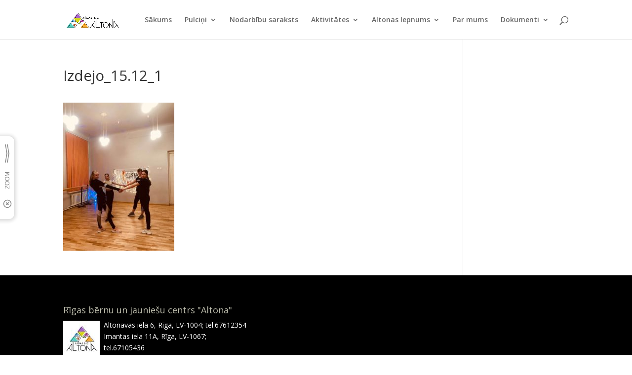

--- FILE ---
content_type: text/html; charset=UTF-8
request_url: https://altona.riga.lv/?attachment_id=9797
body_size: 15999
content:
<!DOCTYPE html>
<html dir="ltr" lang="en-US" prefix="og: https://ogp.me/ns#">
<head>
	<meta charset="UTF-8" />
<meta http-equiv="X-UA-Compatible" content="IE=edge">
	<link rel="pingback" href="https://altona.riga.lv/xmlrpc.php" />

	<script type="text/javascript">
		document.documentElement.className = 'js';
	</script>

	<script>var et_site_url='https://altona.riga.lv';var et_post_id='9797';function et_core_page_resource_fallback(a,b){"undefined"===typeof b&&(b=a.sheet.cssRules&&0===a.sheet.cssRules.length);b&&(a.onerror=null,a.onload=null,a.href?a.href=et_site_url+"/?et_core_page_resource="+a.id+et_post_id:a.src&&(a.src=et_site_url+"/?et_core_page_resource="+a.id+et_post_id))}
</script><title>Izdejo_15.12_1 | Rīgas BJC &quot;Altona&quot;</title>

		<!-- All in One SEO 4.6.2 - aioseo.com -->
		<meta name="robots" content="max-image-preview:large" />
		<meta name="google-site-verification" content="google-site-verification=FX1Thuf9OFyk2BMPNHezQkF3zy0Dx1DG_edUwfHpojo" />
		<link rel="canonical" href="https://altona.riga.lv/?attachment_id=9797" />
		<meta name="generator" content="All in One SEO (AIOSEO) 4.6.2" />
		<meta property="og:locale" content="en_US" />
		<meta property="og:site_name" content="Rīgas BJC &quot;Altona&quot; |" />
		<meta property="og:type" content="article" />
		<meta property="og:title" content="Izdejo_15.12_1 | Rīgas BJC &quot;Altona&quot;" />
		<meta property="og:url" content="https://altona.riga.lv/?attachment_id=9797" />
		<meta property="article:published_time" content="2021-12-28T10:39:39+00:00" />
		<meta property="article:modified_time" content="2021-12-28T10:39:39+00:00" />
		<meta name="twitter:card" content="summary" />
		<meta name="twitter:title" content="Izdejo_15.12_1 | Rīgas BJC &quot;Altona&quot;" />
		<script type="application/ld+json" class="aioseo-schema">
			{"@context":"https:\/\/schema.org","@graph":[{"@type":"BreadcrumbList","@id":"https:\/\/altona.riga.lv\/?attachment_id=9797#breadcrumblist","itemListElement":[{"@type":"ListItem","@id":"https:\/\/altona.riga.lv\/#listItem","position":1,"name":"Home"}]},{"@type":"ItemPage","@id":"https:\/\/altona.riga.lv\/?attachment_id=9797#itempage","url":"https:\/\/altona.riga.lv\/?attachment_id=9797","name":"Izdejo_15.12_1 | R\u012bgas BJC \"Altona\"","inLanguage":"en-US","isPartOf":{"@id":"https:\/\/altona.riga.lv\/#website"},"breadcrumb":{"@id":"https:\/\/altona.riga.lv\/?attachment_id=9797#breadcrumblist"},"author":{"@id":"https:\/\/altona.riga.lv\/author\/rkm22i\/#author"},"creator":{"@id":"https:\/\/altona.riga.lv\/author\/rkm22i\/#author"},"datePublished":"2021-12-28T12:39:39+02:00","dateModified":"2021-12-28T12:39:39+02:00"},{"@type":"Organization","@id":"https:\/\/altona.riga.lv\/#organization","name":"R\u012bgas BJC \"Altona\"","url":"https:\/\/altona.riga.lv\/"},{"@type":"Person","@id":"https:\/\/altona.riga.lv\/author\/rkm22i\/#author","url":"https:\/\/altona.riga.lv\/author\/rkm22i\/","name":"Lelde Kr\u0113sli\u0146a","image":{"@type":"ImageObject","@id":"https:\/\/altona.riga.lv\/?attachment_id=9797#authorImage","url":"https:\/\/secure.gravatar.com\/avatar\/2d20fcad783047ae0653139c34761e4a?s=96&r=g","width":96,"height":96,"caption":"Lelde Kr\u0113sli\u0146a"}},{"@type":"WebSite","@id":"https:\/\/altona.riga.lv\/#website","url":"https:\/\/altona.riga.lv\/","name":"P\u0101rdaugavas b\u0113rnu un jaunie\u0161u centrs \"Altona\"","inLanguage":"en-US","publisher":{"@id":"https:\/\/altona.riga.lv\/#organization"}}]}
		</script>
		<!-- All in One SEO -->

<link rel='dns-prefetch' href='//fonts.googleapis.com' />
<link rel='dns-prefetch' href='//s.w.org' />
<link rel="alternate" type="application/rss+xml" title="Rīgas BJC &quot;Altona&quot; &raquo; Feed" href="https://altona.riga.lv/feed/" />
<link rel="alternate" type="application/rss+xml" title="Rīgas BJC &quot;Altona&quot; &raquo; Comments Feed" href="https://altona.riga.lv/comments/feed/" />
<link rel="alternate" type="application/rss+xml" title="Rīgas BJC &quot;Altona&quot; &raquo; Izdejo_15.12_1 Comments Feed" href="https://altona.riga.lv/?attachment_id=9797/feed/" />
		<!-- This site uses the Google Analytics by MonsterInsights plugin v8.26.0 - Using Analytics tracking - https://www.monsterinsights.com/ -->
							<script src="//www.googletagmanager.com/gtag/js?id=G-5FHC09YD2H"  data-cfasync="false" data-wpfc-render="false" type="text/javascript" async></script>
			<script data-cfasync="false" data-wpfc-render="false" type="text/javascript">
				var mi_version = '8.26.0';
				var mi_track_user = true;
				var mi_no_track_reason = '';
								var MonsterInsightsDefaultLocations = {"page_location":"https:\/\/altona.riga.lv\/?attachment_id=9797"};
				if ( typeof MonsterInsightsPrivacyGuardFilter === 'function' ) {
					var MonsterInsightsLocations = (typeof MonsterInsightsExcludeQuery === 'object') ? MonsterInsightsPrivacyGuardFilter( MonsterInsightsExcludeQuery ) : MonsterInsightsPrivacyGuardFilter( MonsterInsightsDefaultLocations );
				} else {
					var MonsterInsightsLocations = (typeof MonsterInsightsExcludeQuery === 'object') ? MonsterInsightsExcludeQuery : MonsterInsightsDefaultLocations;
				}

								var disableStrs = [
										'ga-disable-G-5FHC09YD2H',
									];

				/* Function to detect opted out users */
				function __gtagTrackerIsOptedOut() {
					for (var index = 0; index < disableStrs.length; index++) {
						if (document.cookie.indexOf(disableStrs[index] + '=true') > -1) {
							return true;
						}
					}

					return false;
				}

				/* Disable tracking if the opt-out cookie exists. */
				if (__gtagTrackerIsOptedOut()) {
					for (var index = 0; index < disableStrs.length; index++) {
						window[disableStrs[index]] = true;
					}
				}

				/* Opt-out function */
				function __gtagTrackerOptout() {
					for (var index = 0; index < disableStrs.length; index++) {
						document.cookie = disableStrs[index] + '=true; expires=Thu, 31 Dec 2099 23:59:59 UTC; path=/';
						window[disableStrs[index]] = true;
					}
				}

				if ('undefined' === typeof gaOptout) {
					function gaOptout() {
						__gtagTrackerOptout();
					}
				}
								window.dataLayer = window.dataLayer || [];

				window.MonsterInsightsDualTracker = {
					helpers: {},
					trackers: {},
				};
				if (mi_track_user) {
					function __gtagDataLayer() {
						dataLayer.push(arguments);
					}

					function __gtagTracker(type, name, parameters) {
						if (!parameters) {
							parameters = {};
						}

						if (parameters.send_to) {
							__gtagDataLayer.apply(null, arguments);
							return;
						}

						if (type === 'event') {
														parameters.send_to = monsterinsights_frontend.v4_id;
							var hookName = name;
							if (typeof parameters['event_category'] !== 'undefined') {
								hookName = parameters['event_category'] + ':' + name;
							}

							if (typeof MonsterInsightsDualTracker.trackers[hookName] !== 'undefined') {
								MonsterInsightsDualTracker.trackers[hookName](parameters);
							} else {
								__gtagDataLayer('event', name, parameters);
							}
							
						} else {
							__gtagDataLayer.apply(null, arguments);
						}
					}

					__gtagTracker('js', new Date());
					__gtagTracker('set', {
						'developer_id.dZGIzZG': true,
											});
					if ( MonsterInsightsLocations.page_location ) {
						__gtagTracker('set', MonsterInsightsLocations);
					}
										__gtagTracker('config', 'G-5FHC09YD2H', {"forceSSL":"true","link_attribution":"true"} );
															window.gtag = __gtagTracker;										(function () {
						/* https://developers.google.com/analytics/devguides/collection/analyticsjs/ */
						/* ga and __gaTracker compatibility shim. */
						var noopfn = function () {
							return null;
						};
						var newtracker = function () {
							return new Tracker();
						};
						var Tracker = function () {
							return null;
						};
						var p = Tracker.prototype;
						p.get = noopfn;
						p.set = noopfn;
						p.send = function () {
							var args = Array.prototype.slice.call(arguments);
							args.unshift('send');
							__gaTracker.apply(null, args);
						};
						var __gaTracker = function () {
							var len = arguments.length;
							if (len === 0) {
								return;
							}
							var f = arguments[len - 1];
							if (typeof f !== 'object' || f === null || typeof f.hitCallback !== 'function') {
								if ('send' === arguments[0]) {
									var hitConverted, hitObject = false, action;
									if ('event' === arguments[1]) {
										if ('undefined' !== typeof arguments[3]) {
											hitObject = {
												'eventAction': arguments[3],
												'eventCategory': arguments[2],
												'eventLabel': arguments[4],
												'value': arguments[5] ? arguments[5] : 1,
											}
										}
									}
									if ('pageview' === arguments[1]) {
										if ('undefined' !== typeof arguments[2]) {
											hitObject = {
												'eventAction': 'page_view',
												'page_path': arguments[2],
											}
										}
									}
									if (typeof arguments[2] === 'object') {
										hitObject = arguments[2];
									}
									if (typeof arguments[5] === 'object') {
										Object.assign(hitObject, arguments[5]);
									}
									if ('undefined' !== typeof arguments[1].hitType) {
										hitObject = arguments[1];
										if ('pageview' === hitObject.hitType) {
											hitObject.eventAction = 'page_view';
										}
									}
									if (hitObject) {
										action = 'timing' === arguments[1].hitType ? 'timing_complete' : hitObject.eventAction;
										hitConverted = mapArgs(hitObject);
										__gtagTracker('event', action, hitConverted);
									}
								}
								return;
							}

							function mapArgs(args) {
								var arg, hit = {};
								var gaMap = {
									'eventCategory': 'event_category',
									'eventAction': 'event_action',
									'eventLabel': 'event_label',
									'eventValue': 'event_value',
									'nonInteraction': 'non_interaction',
									'timingCategory': 'event_category',
									'timingVar': 'name',
									'timingValue': 'value',
									'timingLabel': 'event_label',
									'page': 'page_path',
									'location': 'page_location',
									'title': 'page_title',
									'referrer' : 'page_referrer',
								};
								for (arg in args) {
																		if (!(!args.hasOwnProperty(arg) || !gaMap.hasOwnProperty(arg))) {
										hit[gaMap[arg]] = args[arg];
									} else {
										hit[arg] = args[arg];
									}
								}
								return hit;
							}

							try {
								f.hitCallback();
							} catch (ex) {
							}
						};
						__gaTracker.create = newtracker;
						__gaTracker.getByName = newtracker;
						__gaTracker.getAll = function () {
							return [];
						};
						__gaTracker.remove = noopfn;
						__gaTracker.loaded = true;
						window['__gaTracker'] = __gaTracker;
					})();
									} else {
										console.log("");
					(function () {
						function __gtagTracker() {
							return null;
						}

						window['__gtagTracker'] = __gtagTracker;
						window['gtag'] = __gtagTracker;
					})();
									}
			</script>
				<!-- / Google Analytics by MonsterInsights -->
		<script type="text/javascript">
window._wpemojiSettings = {"baseUrl":"https:\/\/s.w.org\/images\/core\/emoji\/13.1.0\/72x72\/","ext":".png","svgUrl":"https:\/\/s.w.org\/images\/core\/emoji\/13.1.0\/svg\/","svgExt":".svg","source":{"concatemoji":"https:\/\/altona.riga.lv\/wp-includes\/js\/wp-emoji-release.min.js?ver=5.9.3"}};
/*! This file is auto-generated */
!function(e,a,t){var n,r,o,i=a.createElement("canvas"),p=i.getContext&&i.getContext("2d");function s(e,t){var a=String.fromCharCode;p.clearRect(0,0,i.width,i.height),p.fillText(a.apply(this,e),0,0);e=i.toDataURL();return p.clearRect(0,0,i.width,i.height),p.fillText(a.apply(this,t),0,0),e===i.toDataURL()}function c(e){var t=a.createElement("script");t.src=e,t.defer=t.type="text/javascript",a.getElementsByTagName("head")[0].appendChild(t)}for(o=Array("flag","emoji"),t.supports={everything:!0,everythingExceptFlag:!0},r=0;r<o.length;r++)t.supports[o[r]]=function(e){if(!p||!p.fillText)return!1;switch(p.textBaseline="top",p.font="600 32px Arial",e){case"flag":return s([127987,65039,8205,9895,65039],[127987,65039,8203,9895,65039])?!1:!s([55356,56826,55356,56819],[55356,56826,8203,55356,56819])&&!s([55356,57332,56128,56423,56128,56418,56128,56421,56128,56430,56128,56423,56128,56447],[55356,57332,8203,56128,56423,8203,56128,56418,8203,56128,56421,8203,56128,56430,8203,56128,56423,8203,56128,56447]);case"emoji":return!s([10084,65039,8205,55357,56613],[10084,65039,8203,55357,56613])}return!1}(o[r]),t.supports.everything=t.supports.everything&&t.supports[o[r]],"flag"!==o[r]&&(t.supports.everythingExceptFlag=t.supports.everythingExceptFlag&&t.supports[o[r]]);t.supports.everythingExceptFlag=t.supports.everythingExceptFlag&&!t.supports.flag,t.DOMReady=!1,t.readyCallback=function(){t.DOMReady=!0},t.supports.everything||(n=function(){t.readyCallback()},a.addEventListener?(a.addEventListener("DOMContentLoaded",n,!1),e.addEventListener("load",n,!1)):(e.attachEvent("onload",n),a.attachEvent("onreadystatechange",function(){"complete"===a.readyState&&t.readyCallback()})),(n=t.source||{}).concatemoji?c(n.concatemoji):n.wpemoji&&n.twemoji&&(c(n.twemoji),c(n.wpemoji)))}(window,document,window._wpemojiSettings);
</script>
<meta content="Divi v.4.7.4" name="generator"/><style type="text/css">
img.wp-smiley,
img.emoji {
	display: inline !important;
	border: none !important;
	box-shadow: none !important;
	height: 1em !important;
	width: 1em !important;
	margin: 0 0.07em !important;
	vertical-align: -0.1em !important;
	background: none !important;
	padding: 0 !important;
}
</style>
	<link rel='stylesheet' id='mec-select2-style-css'  href='https://altona.riga.lv/wp-content/plugins/modern-events-calendar-lite/assets/packages/select2/select2.min.css?ver=6.5.1.1769056198' type='text/css' media='all' />
<link rel='stylesheet' id='mec-font-icons-css'  href='https://altona.riga.lv/wp-content/plugins/modern-events-calendar-lite/assets/css/iconfonts.css?ver=5.9.3' type='text/css' media='all' />
<link rel='stylesheet' id='mec-frontend-style-css'  href='https://altona.riga.lv/wp-content/plugins/modern-events-calendar-lite/assets/css/frontend.min.css?ver=6.5.1.1769056198' type='text/css' media='all' />
<link rel='stylesheet' id='mec-tooltip-style-css'  href='https://altona.riga.lv/wp-content/plugins/modern-events-calendar-lite/assets/packages/tooltip/tooltip.css?ver=5.9.3' type='text/css' media='all' />
<link rel='stylesheet' id='mec-tooltip-shadow-style-css'  href='https://altona.riga.lv/wp-content/plugins/modern-events-calendar-lite/assets/packages/tooltip/tooltipster-sideTip-shadow.min.css?ver=5.9.3' type='text/css' media='all' />
<link rel='stylesheet' id='featherlight-css'  href='https://altona.riga.lv/wp-content/plugins/modern-events-calendar-lite/assets/packages/featherlight/featherlight.css?ver=5.9.3' type='text/css' media='all' />
<link rel='stylesheet' id='mec-google-fonts-css'  href='//fonts.googleapis.com/css?family=Montserrat%3A400%2C700%7CRoboto%3A100%2C300%2C400%2C700&#038;ver=5.9.3' type='text/css' media='all' />
<link rel='stylesheet' id='mec-lity-style-css'  href='https://altona.riga.lv/wp-content/plugins/modern-events-calendar-lite/assets/packages/lity/lity.min.css?ver=5.9.3' type='text/css' media='all' />
<link rel='stylesheet' id='mec-general-calendar-style-css'  href='https://altona.riga.lv/wp-content/plugins/modern-events-calendar-lite/assets/css/mec-general-calendar.css?ver=5.9.3' type='text/css' media='all' />
<link rel='stylesheet' id='wp-block-library-css'  href='https://altona.riga.lv/wp-includes/css/dist/block-library/style.min.css?ver=5.9.3' type='text/css' media='all' />
<link rel='stylesheet' id='create-block-document-block-css'  href='https://altona.riga.lv/wp-content/plugins/document/build/style-index.css?ver=1715165506' type='text/css' media='all' />
<style id='global-styles-inline-css' type='text/css'>
body{--wp--preset--color--black: #000000;--wp--preset--color--cyan-bluish-gray: #abb8c3;--wp--preset--color--white: #ffffff;--wp--preset--color--pale-pink: #f78da7;--wp--preset--color--vivid-red: #cf2e2e;--wp--preset--color--luminous-vivid-orange: #ff6900;--wp--preset--color--luminous-vivid-amber: #fcb900;--wp--preset--color--light-green-cyan: #7bdcb5;--wp--preset--color--vivid-green-cyan: #00d084;--wp--preset--color--pale-cyan-blue: #8ed1fc;--wp--preset--color--vivid-cyan-blue: #0693e3;--wp--preset--color--vivid-purple: #9b51e0;--wp--preset--gradient--vivid-cyan-blue-to-vivid-purple: linear-gradient(135deg,rgba(6,147,227,1) 0%,rgb(155,81,224) 100%);--wp--preset--gradient--light-green-cyan-to-vivid-green-cyan: linear-gradient(135deg,rgb(122,220,180) 0%,rgb(0,208,130) 100%);--wp--preset--gradient--luminous-vivid-amber-to-luminous-vivid-orange: linear-gradient(135deg,rgba(252,185,0,1) 0%,rgba(255,105,0,1) 100%);--wp--preset--gradient--luminous-vivid-orange-to-vivid-red: linear-gradient(135deg,rgba(255,105,0,1) 0%,rgb(207,46,46) 100%);--wp--preset--gradient--very-light-gray-to-cyan-bluish-gray: linear-gradient(135deg,rgb(238,238,238) 0%,rgb(169,184,195) 100%);--wp--preset--gradient--cool-to-warm-spectrum: linear-gradient(135deg,rgb(74,234,220) 0%,rgb(151,120,209) 20%,rgb(207,42,186) 40%,rgb(238,44,130) 60%,rgb(251,105,98) 80%,rgb(254,248,76) 100%);--wp--preset--gradient--blush-light-purple: linear-gradient(135deg,rgb(255,206,236) 0%,rgb(152,150,240) 100%);--wp--preset--gradient--blush-bordeaux: linear-gradient(135deg,rgb(254,205,165) 0%,rgb(254,45,45) 50%,rgb(107,0,62) 100%);--wp--preset--gradient--luminous-dusk: linear-gradient(135deg,rgb(255,203,112) 0%,rgb(199,81,192) 50%,rgb(65,88,208) 100%);--wp--preset--gradient--pale-ocean: linear-gradient(135deg,rgb(255,245,203) 0%,rgb(182,227,212) 50%,rgb(51,167,181) 100%);--wp--preset--gradient--electric-grass: linear-gradient(135deg,rgb(202,248,128) 0%,rgb(113,206,126) 100%);--wp--preset--gradient--midnight: linear-gradient(135deg,rgb(2,3,129) 0%,rgb(40,116,252) 100%);--wp--preset--duotone--dark-grayscale: url('#wp-duotone-dark-grayscale');--wp--preset--duotone--grayscale: url('#wp-duotone-grayscale');--wp--preset--duotone--purple-yellow: url('#wp-duotone-purple-yellow');--wp--preset--duotone--blue-red: url('#wp-duotone-blue-red');--wp--preset--duotone--midnight: url('#wp-duotone-midnight');--wp--preset--duotone--magenta-yellow: url('#wp-duotone-magenta-yellow');--wp--preset--duotone--purple-green: url('#wp-duotone-purple-green');--wp--preset--duotone--blue-orange: url('#wp-duotone-blue-orange');--wp--preset--font-size--small: 13px;--wp--preset--font-size--medium: 20px;--wp--preset--font-size--large: 36px;--wp--preset--font-size--x-large: 42px;}.has-black-color{color: var(--wp--preset--color--black) !important;}.has-cyan-bluish-gray-color{color: var(--wp--preset--color--cyan-bluish-gray) !important;}.has-white-color{color: var(--wp--preset--color--white) !important;}.has-pale-pink-color{color: var(--wp--preset--color--pale-pink) !important;}.has-vivid-red-color{color: var(--wp--preset--color--vivid-red) !important;}.has-luminous-vivid-orange-color{color: var(--wp--preset--color--luminous-vivid-orange) !important;}.has-luminous-vivid-amber-color{color: var(--wp--preset--color--luminous-vivid-amber) !important;}.has-light-green-cyan-color{color: var(--wp--preset--color--light-green-cyan) !important;}.has-vivid-green-cyan-color{color: var(--wp--preset--color--vivid-green-cyan) !important;}.has-pale-cyan-blue-color{color: var(--wp--preset--color--pale-cyan-blue) !important;}.has-vivid-cyan-blue-color{color: var(--wp--preset--color--vivid-cyan-blue) !important;}.has-vivid-purple-color{color: var(--wp--preset--color--vivid-purple) !important;}.has-black-background-color{background-color: var(--wp--preset--color--black) !important;}.has-cyan-bluish-gray-background-color{background-color: var(--wp--preset--color--cyan-bluish-gray) !important;}.has-white-background-color{background-color: var(--wp--preset--color--white) !important;}.has-pale-pink-background-color{background-color: var(--wp--preset--color--pale-pink) !important;}.has-vivid-red-background-color{background-color: var(--wp--preset--color--vivid-red) !important;}.has-luminous-vivid-orange-background-color{background-color: var(--wp--preset--color--luminous-vivid-orange) !important;}.has-luminous-vivid-amber-background-color{background-color: var(--wp--preset--color--luminous-vivid-amber) !important;}.has-light-green-cyan-background-color{background-color: var(--wp--preset--color--light-green-cyan) !important;}.has-vivid-green-cyan-background-color{background-color: var(--wp--preset--color--vivid-green-cyan) !important;}.has-pale-cyan-blue-background-color{background-color: var(--wp--preset--color--pale-cyan-blue) !important;}.has-vivid-cyan-blue-background-color{background-color: var(--wp--preset--color--vivid-cyan-blue) !important;}.has-vivid-purple-background-color{background-color: var(--wp--preset--color--vivid-purple) !important;}.has-black-border-color{border-color: var(--wp--preset--color--black) !important;}.has-cyan-bluish-gray-border-color{border-color: var(--wp--preset--color--cyan-bluish-gray) !important;}.has-white-border-color{border-color: var(--wp--preset--color--white) !important;}.has-pale-pink-border-color{border-color: var(--wp--preset--color--pale-pink) !important;}.has-vivid-red-border-color{border-color: var(--wp--preset--color--vivid-red) !important;}.has-luminous-vivid-orange-border-color{border-color: var(--wp--preset--color--luminous-vivid-orange) !important;}.has-luminous-vivid-amber-border-color{border-color: var(--wp--preset--color--luminous-vivid-amber) !important;}.has-light-green-cyan-border-color{border-color: var(--wp--preset--color--light-green-cyan) !important;}.has-vivid-green-cyan-border-color{border-color: var(--wp--preset--color--vivid-green-cyan) !important;}.has-pale-cyan-blue-border-color{border-color: var(--wp--preset--color--pale-cyan-blue) !important;}.has-vivid-cyan-blue-border-color{border-color: var(--wp--preset--color--vivid-cyan-blue) !important;}.has-vivid-purple-border-color{border-color: var(--wp--preset--color--vivid-purple) !important;}.has-vivid-cyan-blue-to-vivid-purple-gradient-background{background: var(--wp--preset--gradient--vivid-cyan-blue-to-vivid-purple) !important;}.has-light-green-cyan-to-vivid-green-cyan-gradient-background{background: var(--wp--preset--gradient--light-green-cyan-to-vivid-green-cyan) !important;}.has-luminous-vivid-amber-to-luminous-vivid-orange-gradient-background{background: var(--wp--preset--gradient--luminous-vivid-amber-to-luminous-vivid-orange) !important;}.has-luminous-vivid-orange-to-vivid-red-gradient-background{background: var(--wp--preset--gradient--luminous-vivid-orange-to-vivid-red) !important;}.has-very-light-gray-to-cyan-bluish-gray-gradient-background{background: var(--wp--preset--gradient--very-light-gray-to-cyan-bluish-gray) !important;}.has-cool-to-warm-spectrum-gradient-background{background: var(--wp--preset--gradient--cool-to-warm-spectrum) !important;}.has-blush-light-purple-gradient-background{background: var(--wp--preset--gradient--blush-light-purple) !important;}.has-blush-bordeaux-gradient-background{background: var(--wp--preset--gradient--blush-bordeaux) !important;}.has-luminous-dusk-gradient-background{background: var(--wp--preset--gradient--luminous-dusk) !important;}.has-pale-ocean-gradient-background{background: var(--wp--preset--gradient--pale-ocean) !important;}.has-electric-grass-gradient-background{background: var(--wp--preset--gradient--electric-grass) !important;}.has-midnight-gradient-background{background: var(--wp--preset--gradient--midnight) !important;}.has-small-font-size{font-size: var(--wp--preset--font-size--small) !important;}.has-medium-font-size{font-size: var(--wp--preset--font-size--medium) !important;}.has-large-font-size{font-size: var(--wp--preset--font-size--large) !important;}.has-x-large-font-size{font-size: var(--wp--preset--font-size--x-large) !important;}
</style>
<link rel='stylesheet' id='pb-accordion-blocks-style-css'  href='https://altona.riga.lv/wp-content/plugins/accordion-blocks/build/index.css?ver=1769056198' type='text/css' media='all' />
<link rel='stylesheet' id='divi-fonts-css'  href='https://fonts.googleapis.com/css?family=Open+Sans:300italic,400italic,600italic,700italic,800italic,400,300,600,700,800&#038;subset=latin,latin-ext&#038;display=swap' type='text/css' media='all' />
<link rel='stylesheet' id='divi-style-css'  href='https://altona.riga.lv/wp-content/themes/Divi/style.css?ver=4.7.4' type='text/css' media='all' />
<link rel='stylesheet' id='divi-styles-css'  href='https://altona.riga.lv/wp-content/plugins/modern-events-calendar-lite/app/addons/divi/styles/style.min.css?ver=1.0.0' type='text/css' media='all' />
<link rel='stylesheet' id='wpforms-choicesjs-css'  href='https://altona.riga.lv/wp-content/plugins/wpforms-lite/assets/css/integrations/divi/choices.min.css?ver=9.0.1' type='text/css' media='all' />
<link rel='stylesheet' id='dashicons-css'  href='https://altona.riga.lv/wp-includes/css/dashicons.min.css?ver=5.9.3' type='text/css' media='all' />
<script type='text/javascript' src='https://altona.riga.lv/wp-includes/js/jquery/jquery.min.js?ver=3.6.0' id='jquery-core-js'></script>
<script type='text/javascript' src='https://altona.riga.lv/wp-includes/js/jquery/jquery-migrate.min.js?ver=3.3.2' id='jquery-migrate-js'></script>
<script type='text/javascript' src='https://altona.riga.lv/wp-content/plugins/modern-events-calendar-lite/assets/js/mec-general-calendar.js?ver=6.5.1.1769056198' id='mec-general-calendar-script-js'></script>
<script type='text/javascript' id='mec-frontend-script-js-extra'>
/* <![CDATA[ */
var mecdata = {"day":"day","days":"days","hour":"hour","hours":"hours","minute":"minute","minutes":"minutes","second":"second","seconds":"seconds","elementor_edit_mode":"no","recapcha_key":"","ajax_url":"https:\/\/altona.riga.lv\/wp-admin\/admin-ajax.php","fes_nonce":"7c3c96b51b","current_year":"2026","current_month":"01","datepicker_format":"dd-mm-yy&d-m-Y"};
/* ]]> */
</script>
<script type='text/javascript' src='https://altona.riga.lv/wp-content/plugins/modern-events-calendar-lite/assets/js/frontend.js?ver=6.5.1.1769056198' id='mec-frontend-script-js'></script>
<script type='text/javascript' src='https://altona.riga.lv/wp-content/plugins/modern-events-calendar-lite/assets/js/events.js?ver=6.5.1.1769056198' id='mec-events-script-js'></script>
<script type='text/javascript' src='https://altona.riga.lv/wp-content/plugins/google-analytics-for-wordpress/assets/js/frontend-gtag.js?ver=8.26.0' id='monsterinsights-frontend-script-js'></script>
<script data-cfasync="false" data-wpfc-render="false" type="text/javascript" id='monsterinsights-frontend-script-js-extra'>/* <![CDATA[ */
var monsterinsights_frontend = {"js_events_tracking":"true","download_extensions":"doc,pdf,ppt,zip,xls,docx,pptx,xlsx","inbound_paths":"[{\"path\":\"\\\/go\\\/\",\"label\":\"affiliate\"},{\"path\":\"\\\/recommend\\\/\",\"label\":\"affiliate\"}]","home_url":"https:\/\/altona.riga.lv","hash_tracking":"false","v4_id":"G-5FHC09YD2H"};/* ]]> */
</script>
<script type='text/javascript' src='https://altona.riga.lv/wp-content/plugins/document/assets/pdfobject.min.js?ver=1' id='document-pdf-object-js'></script>
<link rel="https://api.w.org/" href="https://altona.riga.lv/wp-json/" /><link rel="alternate" type="application/json" href="https://altona.riga.lv/wp-json/wp/v2/media/9797" /><link rel="EditURI" type="application/rsd+xml" title="RSD" href="https://altona.riga.lv/xmlrpc.php?rsd" />
<link rel="wlwmanifest" type="application/wlwmanifest+xml" href="https://altona.riga.lv/wp-includes/wlwmanifest.xml" /> 
<meta name="generator" content="WordPress 5.9.3" />
<link rel='shortlink' href='https://altona.riga.lv/?p=9797' />
<link rel="alternate" type="application/json+oembed" href="https://altona.riga.lv/wp-json/oembed/1.0/embed?url=https%3A%2F%2Faltona.riga.lv%2F%3Fattachment_id%3D9797" />
<link rel="alternate" type="text/xml+oembed" href="https://altona.riga.lv/wp-json/oembed/1.0/embed?url=https%3A%2F%2Faltona.riga.lv%2F%3Fattachment_id%3D9797&#038;format=xml" />
<style type="text/css" id="tve_global_variables">:root{--tcb-background-author-image:url(https://secure.gravatar.com/avatar/2d20fcad783047ae0653139c34761e4a?s=256&r=g);--tcb-background-user-image:url();--tcb-background-featured-image-thumbnail:url(https://altona.riga.lv/wp-content/plugins/thrive-visual-editor/editor/css/images/featured_image.png);}</style>		<script>
			( function() {
				window.onpageshow = function( event ) {
					// Defined window.wpforms means that a form exists on a page.
					// If so and back/forward button has been clicked,
					// force reload a page to prevent the submit button state stuck.
					if ( typeof window.wpforms !== 'undefined' && event.persisted ) {
						window.location.reload();
					}
				};
			}() );
		</script>
		<meta name="viewport" content="width=device-width, initial-scale=1.0, maximum-scale=1.0, user-scalable=0" /><style type="text/css" id="custom-background-css">
body.custom-background { background-image: url("https://pbjcaltona.riga.lv/wp-content/uploads/2020/02/charity-09.png"); background-position: left top; background-size: auto; background-repeat: repeat; background-attachment: scroll; }
</style>
	<meta name="google-site-verification" content="duc_Wg2V7QyusyLK2omItEzec3IBFZpv9QUTy-y42ZM">
<meta name="google-site-verification" content="r0KlZ9wKrepevH-WeOjDFQknTm5UEO7RwNrwVbofdXc">
<meta name="yandex-verification" content="a09a9809783a73ee"><style type="text/css" id="thrive-default-styles"></style><link rel="icon" href="https://altona.riga.lv/wp-content/uploads/2024/08/cropped-Altona_logo_krasains_1000px-1-32x32.jpg" sizes="32x32" />
<link rel="icon" href="https://altona.riga.lv/wp-content/uploads/2024/08/cropped-Altona_logo_krasains_1000px-1-192x192.jpg" sizes="192x192" />
<link rel="apple-touch-icon" href="https://altona.riga.lv/wp-content/uploads/2024/08/cropped-Altona_logo_krasains_1000px-1-180x180.jpg" />
<meta name="msapplication-TileImage" content="https://altona.riga.lv/wp-content/uploads/2024/08/cropped-Altona_logo_krasains_1000px-1-270x270.jpg" />
<link rel="stylesheet" id="et-divi-customizer-global-cached-inline-styles" href="https://altona.riga.lv/wp-content/et-cache/global/et-divi-customizer-global-1758359187157.min.css" onerror="et_core_page_resource_fallback(this, true)" onload="et_core_page_resource_fallback(this)" /><style type="text/css">.mec-wrap, .mec-wrap div:not([class^="elementor-"]), .lity-container, .mec-wrap h1, .mec-wrap h2, .mec-wrap h3, .mec-wrap h4, .mec-wrap h5, .mec-wrap h6, .entry-content .mec-wrap h1, .entry-content .mec-wrap h2, .entry-content .mec-wrap h3, .entry-content .mec-wrap h4, .entry-content .mec-wrap h5, .entry-content .mec-wrap h6, .mec-wrap .mec-totalcal-box input[type="submit"], .mec-wrap .mec-totalcal-box .mec-totalcal-view span, .mec-agenda-event-title a, .lity-content .mec-events-meta-group-booking select, .lity-content .mec-book-ticket-variation h5, .lity-content .mec-events-meta-group-booking input[type="number"], .lity-content .mec-events-meta-group-booking input[type="text"], .lity-content .mec-events-meta-group-booking input[type="email"],.mec-organizer-item a, .mec-single-event .mec-events-meta-group-booking ul.mec-book-tickets-container li.mec-book-ticket-container label { font-family: "Montserrat", -apple-system, BlinkMacSystemFont, "Segoe UI", Roboto, sans-serif;}.mec-event-content p, .mec-search-bar-result .mec-event-detail{ font-family: Roboto, sans-serif;} .mec-wrap .mec-totalcal-box input, .mec-wrap .mec-totalcal-box select, .mec-checkboxes-search .mec-searchbar-category-wrap, .mec-wrap .mec-totalcal-box .mec-totalcal-view span { font-family: "Roboto", Helvetica, Arial, sans-serif; }.mec-event-grid-modern .event-grid-modern-head .mec-event-day, .mec-event-list-minimal .mec-time-details, .mec-event-list-minimal .mec-event-detail, .mec-event-list-modern .mec-event-detail, .mec-event-grid-minimal .mec-time-details, .mec-event-grid-minimal .mec-event-detail, .mec-event-grid-simple .mec-event-detail, .mec-event-cover-modern .mec-event-place, .mec-event-cover-clean .mec-event-place, .mec-calendar .mec-event-article .mec-localtime-details div, .mec-calendar .mec-event-article .mec-event-detail, .mec-calendar.mec-calendar-daily .mec-calendar-d-top h2, .mec-calendar.mec-calendar-daily .mec-calendar-d-top h3, .mec-toggle-item-col .mec-event-day, .mec-weather-summary-temp { font-family: "Roboto", sans-serif; } .mec-fes-form, .mec-fes-list, .mec-fes-form input, .mec-event-date .mec-tooltip .box, .mec-event-status .mec-tooltip .box, .ui-datepicker.ui-widget, .mec-fes-form button[type="submit"].mec-fes-sub-button, .mec-wrap .mec-timeline-events-container p, .mec-wrap .mec-timeline-events-container h4, .mec-wrap .mec-timeline-events-container div, .mec-wrap .mec-timeline-events-container a, .mec-wrap .mec-timeline-events-container span { font-family: -apple-system, BlinkMacSystemFont, "Segoe UI", Roboto, sans-serif !important; }.mec-event-grid-minimal .mec-modal-booking-button:hover, .mec-events-timeline-wrap .mec-organizer-item a, .mec-events-timeline-wrap .mec-organizer-item:after, .mec-events-timeline-wrap .mec-shortcode-organizers i, .mec-timeline-event .mec-modal-booking-button, .mec-wrap .mec-map-lightbox-wp.mec-event-list-classic .mec-event-date, .mec-timetable-t2-col .mec-modal-booking-button:hover, .mec-event-container-classic .mec-modal-booking-button:hover, .mec-calendar-events-side .mec-modal-booking-button:hover, .mec-event-grid-yearly  .mec-modal-booking-button, .mec-events-agenda .mec-modal-booking-button, .mec-event-grid-simple .mec-modal-booking-button, .mec-event-list-minimal  .mec-modal-booking-button:hover, .mec-timeline-month-divider,  .mec-wrap.colorskin-custom .mec-totalcal-box .mec-totalcal-view span:hover,.mec-wrap.colorskin-custom .mec-calendar.mec-event-calendar-classic .mec-selected-day,.mec-wrap.colorskin-custom .mec-color, .mec-wrap.colorskin-custom .mec-event-sharing-wrap .mec-event-sharing > li:hover a, .mec-wrap.colorskin-custom .mec-color-hover:hover, .mec-wrap.colorskin-custom .mec-color-before *:before ,.mec-wrap.colorskin-custom .mec-widget .mec-event-grid-classic.owl-carousel .owl-nav i,.mec-wrap.colorskin-custom .mec-event-list-classic a.magicmore:hover,.mec-wrap.colorskin-custom .mec-event-grid-simple:hover .mec-event-title,.mec-wrap.colorskin-custom .mec-single-event .mec-event-meta dd.mec-events-event-categories:before,.mec-wrap.colorskin-custom .mec-single-event-date:before,.mec-wrap.colorskin-custom .mec-single-event-time:before,.mec-wrap.colorskin-custom .mec-events-meta-group.mec-events-meta-group-venue:before,.mec-wrap.colorskin-custom .mec-calendar .mec-calendar-side .mec-previous-month i,.mec-wrap.colorskin-custom .mec-calendar .mec-calendar-side .mec-next-month:hover,.mec-wrap.colorskin-custom .mec-calendar .mec-calendar-side .mec-previous-month:hover,.mec-wrap.colorskin-custom .mec-calendar .mec-calendar-side .mec-next-month:hover,.mec-wrap.colorskin-custom .mec-calendar.mec-event-calendar-classic dt.mec-selected-day:hover,.mec-wrap.colorskin-custom .mec-infowindow-wp h5 a:hover, .colorskin-custom .mec-events-meta-group-countdown .mec-end-counts h3,.mec-calendar .mec-calendar-side .mec-next-month i,.mec-wrap .mec-totalcal-box i,.mec-calendar .mec-event-article .mec-event-title a:hover,.mec-attendees-list-details .mec-attendee-profile-link a:hover,.mec-wrap.colorskin-custom .mec-next-event-details li i, .mec-next-event-details i:before, .mec-marker-infowindow-wp .mec-marker-infowindow-count, .mec-next-event-details a,.mec-wrap.colorskin-custom .mec-events-masonry-cats a.mec-masonry-cat-selected,.lity .mec-color,.lity .mec-color-before :before,.lity .mec-color-hover:hover,.lity .mec-wrap .mec-color,.lity .mec-wrap .mec-color-before :before,.lity .mec-wrap .mec-color-hover:hover,.leaflet-popup-content .mec-color,.leaflet-popup-content .mec-color-before :before,.leaflet-popup-content .mec-color-hover:hover,.leaflet-popup-content .mec-wrap .mec-color,.leaflet-popup-content .mec-wrap .mec-color-before :before,.leaflet-popup-content .mec-wrap .mec-color-hover:hover, .mec-calendar.mec-calendar-daily .mec-calendar-d-table .mec-daily-view-day.mec-daily-view-day-active.mec-color, .mec-map-boxshow div .mec-map-view-event-detail.mec-event-detail i,.mec-map-boxshow div .mec-map-view-event-detail.mec-event-detail:hover,.mec-map-boxshow .mec-color,.mec-map-boxshow .mec-color-before :before,.mec-map-boxshow .mec-color-hover:hover,.mec-map-boxshow .mec-wrap .mec-color,.mec-map-boxshow .mec-wrap .mec-color-before :before,.mec-map-boxshow .mec-wrap .mec-color-hover:hover, .mec-choosen-time-message, .mec-booking-calendar-month-navigation .mec-next-month:hover, .mec-booking-calendar-month-navigation .mec-previous-month:hover, .mec-yearly-view-wrap .mec-agenda-event-title a:hover, .mec-yearly-view-wrap .mec-yearly-title-sec .mec-next-year i, .mec-yearly-view-wrap .mec-yearly-title-sec .mec-previous-year i, .mec-yearly-view-wrap .mec-yearly-title-sec .mec-next-year:hover, .mec-yearly-view-wrap .mec-yearly-title-sec .mec-previous-year:hover, .mec-av-spot .mec-av-spot-head .mec-av-spot-box span, .mec-wrap.colorskin-custom .mec-calendar .mec-calendar-side .mec-previous-month:hover .mec-load-month-link, .mec-wrap.colorskin-custom .mec-calendar .mec-calendar-side .mec-next-month:hover .mec-load-month-link, .mec-yearly-view-wrap .mec-yearly-title-sec .mec-previous-year:hover .mec-load-month-link, .mec-yearly-view-wrap .mec-yearly-title-sec .mec-next-year:hover .mec-load-month-link, .mec-skin-list-events-container .mec-data-fields-tooltip .mec-data-fields-tooltip-box ul .mec-event-data-field-item a, .mec-booking-shortcode .mec-event-ticket-name, .mec-booking-shortcode .mec-event-ticket-price, .mec-booking-shortcode .mec-ticket-variation-name, .mec-booking-shortcode .mec-ticket-variation-price, .mec-booking-shortcode label, .mec-booking-shortcode .nice-select, .mec-booking-shortcode input, .mec-booking-shortcode span.mec-book-price-detail-description, .mec-booking-shortcode .mec-ticket-name, .mec-booking-shortcode label.wn-checkbox-label, .mec-wrap.mec-cart table tr td a {color: #2d5c88}.mec-skin-carousel-container .mec-event-footer-carousel-type3 .mec-modal-booking-button:hover, .mec-wrap.colorskin-custom .mec-event-sharing .mec-event-share:hover .event-sharing-icon,.mec-wrap.colorskin-custom .mec-event-grid-clean .mec-event-date,.mec-wrap.colorskin-custom .mec-event-list-modern .mec-event-sharing > li:hover a i,.mec-wrap.colorskin-custom .mec-event-list-modern .mec-event-sharing .mec-event-share:hover .mec-event-sharing-icon,.mec-wrap.colorskin-custom .mec-event-list-modern .mec-event-sharing li:hover a i,.mec-wrap.colorskin-custom .mec-calendar:not(.mec-event-calendar-classic) .mec-selected-day,.mec-wrap.colorskin-custom .mec-calendar .mec-selected-day:hover,.mec-wrap.colorskin-custom .mec-calendar .mec-calendar-row  dt.mec-has-event:hover,.mec-wrap.colorskin-custom .mec-calendar .mec-has-event:after, .mec-wrap.colorskin-custom .mec-bg-color, .mec-wrap.colorskin-custom .mec-bg-color-hover:hover, .colorskin-custom .mec-event-sharing-wrap:hover > li, .mec-wrap.colorskin-custom .mec-totalcal-box .mec-totalcal-view span.mec-totalcalview-selected,.mec-wrap .flip-clock-wrapper ul li a div div.inn,.mec-wrap .mec-totalcal-box .mec-totalcal-view span.mec-totalcalview-selected,.event-carousel-type1-head .mec-event-date-carousel,.mec-event-countdown-style3 .mec-event-date,#wrap .mec-wrap article.mec-event-countdown-style1,.mec-event-countdown-style1 .mec-event-countdown-part3 a.mec-event-button,.mec-wrap .mec-event-countdown-style2,.mec-map-get-direction-btn-cnt input[type="submit"],.mec-booking button,span.mec-marker-wrap,.mec-wrap.colorskin-custom .mec-timeline-events-container .mec-timeline-event-date:before, .mec-has-event-for-booking.mec-active .mec-calendar-novel-selected-day, .mec-booking-tooltip.multiple-time .mec-booking-calendar-date.mec-active, .mec-booking-tooltip.multiple-time .mec-booking-calendar-date:hover, .mec-ongoing-normal-label, .mec-calendar .mec-has-event:after, .mec-event-list-modern .mec-event-sharing li:hover .telegram{background-color: #2d5c88;}.mec-booking-tooltip.multiple-time .mec-booking-calendar-date:hover, .mec-calendar-day.mec-active .mec-booking-tooltip.multiple-time .mec-booking-calendar-date.mec-active{ background-color: #2d5c88;}.mec-skin-carousel-container .mec-event-footer-carousel-type3 .mec-modal-booking-button:hover, .mec-timeline-month-divider, .mec-wrap.colorskin-custom .mec-single-event .mec-speakers-details ul li .mec-speaker-avatar a:hover img,.mec-wrap.colorskin-custom .mec-event-list-modern .mec-event-sharing > li:hover a i,.mec-wrap.colorskin-custom .mec-event-list-modern .mec-event-sharing .mec-event-share:hover .mec-event-sharing-icon,.mec-wrap.colorskin-custom .mec-event-list-standard .mec-month-divider span:before,.mec-wrap.colorskin-custom .mec-single-event .mec-social-single:before,.mec-wrap.colorskin-custom .mec-single-event .mec-frontbox-title:before,.mec-wrap.colorskin-custom .mec-calendar .mec-calendar-events-side .mec-table-side-day, .mec-wrap.colorskin-custom .mec-border-color, .mec-wrap.colorskin-custom .mec-border-color-hover:hover, .colorskin-custom .mec-single-event .mec-frontbox-title:before, .colorskin-custom .mec-single-event .mec-wrap-checkout h4:before, .colorskin-custom .mec-single-event .mec-events-meta-group-booking form > h4:before, .mec-wrap.colorskin-custom .mec-totalcal-box .mec-totalcal-view span.mec-totalcalview-selected,.mec-wrap .mec-totalcal-box .mec-totalcal-view span.mec-totalcalview-selected,.event-carousel-type1-head .mec-event-date-carousel:after,.mec-wrap.colorskin-custom .mec-events-masonry-cats a.mec-masonry-cat-selected, .mec-marker-infowindow-wp .mec-marker-infowindow-count, .mec-wrap.colorskin-custom .mec-events-masonry-cats a:hover, .mec-has-event-for-booking .mec-calendar-novel-selected-day, .mec-booking-tooltip.multiple-time .mec-booking-calendar-date.mec-active, .mec-booking-tooltip.multiple-time .mec-booking-calendar-date:hover, .mec-virtual-event-history h3:before, .mec-booking-tooltip.multiple-time .mec-booking-calendar-date:hover, .mec-calendar-day.mec-active .mec-booking-tooltip.multiple-time .mec-booking-calendar-date.mec-active, .mec-rsvp-form-box form > h4:before, .mec-wrap .mec-box-title::before, .mec-box-title::before  {border-color: #2d5c88;}.mec-wrap.colorskin-custom .mec-event-countdown-style3 .mec-event-date:after,.mec-wrap.colorskin-custom .mec-month-divider span:before, .mec-calendar.mec-event-container-simple dl dt.mec-selected-day, .mec-calendar.mec-event-container-simple dl dt.mec-selected-day:hover{border-bottom-color:#2d5c88;}.mec-wrap.colorskin-custom  article.mec-event-countdown-style1 .mec-event-countdown-part2:after{border-color: transparent transparent transparent #2d5c88;}.mec-wrap.colorskin-custom .mec-box-shadow-color { box-shadow: 0 4px 22px -7px #2d5c88;}.mec-events-timeline-wrap .mec-shortcode-organizers, .mec-timeline-event .mec-modal-booking-button, .mec-events-timeline-wrap:before, .mec-wrap.colorskin-custom .mec-timeline-event-local-time, .mec-wrap.colorskin-custom .mec-timeline-event-time ,.mec-wrap.colorskin-custom .mec-timeline-event-location,.mec-choosen-time-message { background: rgba(45,92,136,.11);}.mec-wrap.colorskin-custom .mec-timeline-events-container .mec-timeline-event-date:after{ background: rgba(45,92,136,.3);}.mec-booking-shortcode button { box-shadow: 0 2px 2px rgba(45 92 136 / 27%);}.mec-booking-shortcode button.mec-book-form-back-button{ background-color: rgba(45 92 136 / 40%);}.mec-events-meta-group-booking-shortcode{ background: rgba(45,92,136,.14);}.mec-booking-shortcode label.wn-checkbox-label, .mec-booking-shortcode .nice-select,.mec-booking-shortcode input, .mec-booking-shortcode .mec-book-form-gateway-label input[type=radio]:before, .mec-booking-shortcode input[type=radio]:checked:before, .mec-booking-shortcode ul.mec-book-price-details li, .mec-booking-shortcode ul.mec-book-price-details{ border-color: rgba(45 92 136 / 27%) !important;}.mec-booking-shortcode input::-webkit-input-placeholder,.mec-booking-shortcode textarea::-webkit-input-placeholder{color: #2d5c88}.mec-booking-shortcode input::-moz-placeholder,.mec-booking-shortcode textarea::-moz-placeholder{color: #2d5c88}.mec-booking-shortcode input:-ms-input-placeholder,.mec-booking-shortcode textarea:-ms-input-placeholder {color: #2d5c88}.mec-booking-shortcode input:-moz-placeholder,.mec-booking-shortcode textarea:-moz-placeholder {color: #2d5c88}.mec-booking-shortcode label.wn-checkbox-label:after, .mec-booking-shortcode label.wn-checkbox-label:before, .mec-booking-shortcode input[type=radio]:checked:after{background-color: #2d5c88}</style><style id="wpforms-css-vars-root">
				:root {
					--wpforms-field-border-radius: 3px;
--wpforms-field-border-style: solid;
--wpforms-field-border-size: 1px;
--wpforms-field-background-color: #ffffff;
--wpforms-field-border-color: rgba( 0, 0, 0, 0.25 );
--wpforms-field-border-color-spare: rgba( 0, 0, 0, 0.25 );
--wpforms-field-text-color: rgba( 0, 0, 0, 0.7 );
--wpforms-field-menu-color: #ffffff;
--wpforms-label-color: rgba( 0, 0, 0, 0.85 );
--wpforms-label-sublabel-color: rgba( 0, 0, 0, 0.55 );
--wpforms-label-error-color: #d63637;
--wpforms-button-border-radius: 3px;
--wpforms-button-border-style: none;
--wpforms-button-border-size: 1px;
--wpforms-button-background-color: #066aab;
--wpforms-button-border-color: #066aab;
--wpforms-button-text-color: #ffffff;
--wpforms-page-break-color: #066aab;
--wpforms-background-image: none;
--wpforms-background-position: center center;
--wpforms-background-repeat: no-repeat;
--wpforms-background-size: cover;
--wpforms-background-width: 100px;
--wpforms-background-height: 100px;
--wpforms-background-color: rgba( 0, 0, 0, 0 );
--wpforms-background-url: none;
--wpforms-container-padding: 0px;
--wpforms-container-border-style: none;
--wpforms-container-border-width: 1px;
--wpforms-container-border-color: #000000;
--wpforms-container-border-radius: 3px;
--wpforms-field-size-input-height: 43px;
--wpforms-field-size-input-spacing: 15px;
--wpforms-field-size-font-size: 16px;
--wpforms-field-size-line-height: 19px;
--wpforms-field-size-padding-h: 14px;
--wpforms-field-size-checkbox-size: 16px;
--wpforms-field-size-sublabel-spacing: 5px;
--wpforms-field-size-icon-size: 1;
--wpforms-label-size-font-size: 16px;
--wpforms-label-size-line-height: 19px;
--wpforms-label-size-sublabel-font-size: 14px;
--wpforms-label-size-sublabel-line-height: 17px;
--wpforms-button-size-font-size: 17px;
--wpforms-button-size-height: 41px;
--wpforms-button-size-padding-h: 15px;
--wpforms-button-size-margin-top: 10px;
--wpforms-container-shadow-size-box-shadow: none;

				}
			</style></head>
<body class="attachment attachment-template-default single single-attachment postid-9797 attachmentid-9797 attachment-jpeg custom-background et_pb_button_helper_class et_fixed_nav et_show_nav et_primary_nav_dropdown_animation_fade et_secondary_nav_dropdown_animation_fade et_header_style_left et_pb_footer_columns1 et_cover_background et_pb_gutter osx et_pb_gutters3 et_smooth_scroll et_right_sidebar et_divi_theme et-db et_minified_js et_minified_css">
	<div id="page-container">

	
	
			<header id="main-header" data-height-onload="66">
			<div class="container clearfix et_menu_container">
							<div class="logo_container">
					<span class="logo_helper"></span>
					<a href="https://altona.riga.lv/">
						<img src="https://altona.riga.lv/wp-content/uploads/2024/09/Altona_logo_garais_krasains-scaled.jpg" alt="Rīgas BJC &quot;Altona&quot;" id="logo" data-height-percentage="54" />
					</a>
				</div>
							<div id="et-top-navigation" data-height="66" data-fixed-height="81">
											<nav id="top-menu-nav">
						<ul id="top-menu" class="nav"><li id="menu-item-2092" class="menu-item menu-item-type-post_type menu-item-object-page menu-item-home menu-item-2092"><a href="https://altona.riga.lv/">Sākums</a></li>
<li id="menu-item-2113" class="menu-item menu-item-type-post_type menu-item-object-page menu-item-has-children menu-item-2113"><a href="https://altona.riga.lv/pulcini/">Pulciņi</a>
<ul class="sub-menu">
	<li id="menu-item-7441" class="menu-item menu-item-type-post_type menu-item-object-page menu-item-has-children menu-item-7441"><a href="https://altona.riga.lv/pulcini/altonavas-6/">Altonavas iela 6</a>
	<ul class="sub-menu">
		<li id="menu-item-16394" class="menu-item menu-item-type-post_type menu-item-object-page menu-item-16394"><a href="https://altona.riga.lv/deja-altonavas-6/">Deja</a></li>
		<li id="menu-item-16389" class="menu-item menu-item-type-post_type menu-item-object-page menu-item-16389"><a href="https://altona.riga.lv/muzika-un-teatris-altonavas-6/">Mūzika un teātris</a></li>
		<li id="menu-item-16393" class="menu-item menu-item-type-post_type menu-item-object-page menu-item-16393"><a href="https://altona.riga.lv/maksla-altonavas-6/">Vizuālā un vizuāli plastiskā māksla</a></li>
		<li id="menu-item-16397" class="menu-item menu-item-type-post_type menu-item-object-page menu-item-16397"><a href="https://altona.riga.lv/sports-un-fiziskas-aktivitates-altonavas-6/">Sports un fiziskās aktivitātes</a></li>
		<li id="menu-item-16399" class="menu-item menu-item-type-post_type menu-item-object-page menu-item-16399"><a href="https://altona.riga.lv/sociala-un-pilsoniska-joma-valoda-altonavas/">Sociālā un pilsoniskā joma, valoda</a></li>
		<li id="menu-item-16437" class="menu-item menu-item-type-post_type menu-item-object-page menu-item-has-children menu-item-16437"><a href="https://altona.riga.lv/stem-altonavas-6/">STEM</a>
		<ul class="sub-menu">
			<li id="menu-item-16382" class="menu-item menu-item-type-post_type menu-item-object-page menu-item-16382"><a href="https://altona.riga.lv/stem-datorika-altonavas-6/">Datorika</a></li>
			<li id="menu-item-16378" class="menu-item menu-item-type-post_type menu-item-object-page menu-item-16378"><a href="https://altona.riga.lv/stem-dizains-un-tehnologijas-altonavas-6/">Dizains un tehnoloģijas</a></li>
			<li id="menu-item-16386" class="menu-item menu-item-type-post_type menu-item-object-page menu-item-16386"><a href="https://altona.riga.lv/stem-konstruesana-un-tehniska-modelesana-altonavas-6/">Konstruēšana un tehniskā modelēšana</a></li>
			<li id="menu-item-16380" class="menu-item menu-item-type-post_type menu-item-object-page menu-item-16380"><a href="https://altona.riga.lv/stem-radosas-industrijas-altonavas-6/">Radošās industrijas</a></li>
		</ul>
</li>
	</ul>
</li>
	<li id="menu-item-7440" class="menu-item menu-item-type-post_type menu-item-object-page menu-item-has-children menu-item-7440"><a href="https://altona.riga.lv/pulcini/imantas-11a/">Imantas iela 11A</a>
	<ul class="sub-menu">
		<li id="menu-item-16404" class="menu-item menu-item-type-post_type menu-item-object-page menu-item-16404"><a href="https://altona.riga.lv/deja-imantas-11a/">Deja</a></li>
		<li id="menu-item-16388" class="menu-item menu-item-type-post_type menu-item-object-page menu-item-16388"><a href="https://altona.riga.lv/muzika-un-teatris-imantas-11a/">Mūzika un teātris</a></li>
		<li id="menu-item-16392" class="menu-item menu-item-type-post_type menu-item-object-page menu-item-16392"><a href="https://altona.riga.lv/maksla-imantas-11a/">Vizuālā un vizuāli plastiskā māksla</a></li>
		<li id="menu-item-16396" class="menu-item menu-item-type-post_type menu-item-object-page menu-item-16396"><a href="https://altona.riga.lv/sports-un-fiziskas-aktivitates-imantas-11a/">Sports un fiziskās aktivitātes</a></li>
		<li id="menu-item-16436" class="menu-item menu-item-type-post_type menu-item-object-page menu-item-has-children menu-item-16436"><a href="https://altona.riga.lv/stem-imantas-11a/">STEM</a>
		<ul class="sub-menu">
			<li id="menu-item-16401" class="menu-item menu-item-type-post_type menu-item-object-page menu-item-16401"><a href="https://altona.riga.lv/stem-dabaszinatne-imantas-11a/">Dabaszinātne</a></li>
			<li id="menu-item-16381" class="menu-item menu-item-type-post_type menu-item-object-page menu-item-16381"><a href="https://altona.riga.lv/stem-datorika-imantas-11a/">Datorika</a></li>
			<li id="menu-item-16377" class="menu-item menu-item-type-post_type menu-item-object-page menu-item-16377"><a href="https://altona.riga.lv/stem-dizains-un-tehnologijas-imantas-11a/">Dizains un tehnoloģijas</a></li>
			<li id="menu-item-16385" class="menu-item menu-item-type-post_type menu-item-object-page menu-item-16385"><a href="https://altona.riga.lv/stem-konstruesana-un-tehniska-modelesana-imantas-11a/">Konstruēšana un tehniskā modelēšana</a></li>
			<li id="menu-item-16379" class="menu-item menu-item-type-post_type menu-item-object-page menu-item-16379"><a href="https://altona.riga.lv/stem-radosas-industrijas-imantas-11a/">Radošās industrijas</a></li>
		</ul>
</li>
	</ul>
</li>
	<li id="menu-item-7439" class="menu-item menu-item-type-post_type menu-item-object-page menu-item-has-children menu-item-7439"><a href="https://altona.riga.lv/pulcini/ruses-13/">Ruses iela 13</a>
	<ul class="sub-menu">
		<li id="menu-item-16403" class="menu-item menu-item-type-post_type menu-item-object-page menu-item-16403"><a href="https://altona.riga.lv/deja-ruses-13/">Deja</a></li>
		<li id="menu-item-16390" class="menu-item menu-item-type-post_type menu-item-object-page menu-item-16390"><a href="https://altona.riga.lv/muzika-ruses-13/">Mūzika</a></li>
		<li id="menu-item-16391" class="menu-item menu-item-type-post_type menu-item-object-page menu-item-16391"><a href="https://altona.riga.lv/maksla-ruses-13/">Vizuālā un vizuāli plastiskā māksla</a></li>
		<li id="menu-item-16395" class="menu-item menu-item-type-post_type menu-item-object-page menu-item-16395"><a href="https://altona.riga.lv/sports-un-fiziskas-aktivitates-ruses-13/">Sports un fiziskās aktivitātes</a></li>
		<li id="menu-item-16398" class="menu-item menu-item-type-post_type menu-item-object-page menu-item-16398"><a href="https://altona.riga.lv/sociala-un-pilsoniska-joma-valoda-ruses/">Sociālā un pilsoniskā joma, valoda</a></li>
		<li id="menu-item-16435" class="menu-item menu-item-type-post_type menu-item-object-page menu-item-has-children menu-item-16435"><a href="https://altona.riga.lv/stem-ruses-13/">STEM</a>
		<ul class="sub-menu">
			<li id="menu-item-16400" class="menu-item menu-item-type-post_type menu-item-object-page menu-item-16400"><a href="https://altona.riga.lv/stem-dabaszinatne-ruses-13/">Dabaszinātne</a></li>
			<li id="menu-item-16384" class="menu-item menu-item-type-post_type menu-item-object-page menu-item-16384"><a href="https://altona.riga.lv/stem-konstruesana-un-tehniska-modelesana-ruses-13/">Konstruēšana un tehniskā modelēšana</a></li>
			<li id="menu-item-16402" class="menu-item menu-item-type-post_type menu-item-object-page menu-item-16402"><a href="https://altona.riga.lv/stem-matematika-ruses-13/">Matemātika</a></li>
		</ul>
</li>
	</ul>
</li>
</ul>
</li>
<li id="menu-item-2114" class="menu-item menu-item-type-post_type menu-item-object-page menu-item-2114"><a href="https://altona.riga.lv/nodarbibu-saraksts/">Nodarbību saraksts</a></li>
<li id="menu-item-5474" class="menu-item menu-item-type-post_type menu-item-object-page menu-item-has-children menu-item-5474"><a href="https://altona.riga.lv/aktivitates/">Aktivitātes</a>
<ul class="sub-menu">
	<li id="menu-item-6466" class="menu-item menu-item-type-post_type menu-item-object-page menu-item-6466"><a href="https://altona.riga.lv/projekti/">Projekti</a></li>
	<li id="menu-item-5480" class="menu-item menu-item-type-post_type menu-item-object-page menu-item-5480"><a href="https://altona.riga.lv/konkursi/">Konkursi</a></li>
	<li id="menu-item-5477" class="menu-item menu-item-type-post_type menu-item-object-page menu-item-5477"><a href="https://altona.riga.lv/izstades/">Izstādes</a></li>
	<li id="menu-item-5476" class="menu-item menu-item-type-post_type menu-item-object-page menu-item-5476"><a href="https://altona.riga.lv/nometnes/">Nometnes</a></li>
	<li id="menu-item-5475" class="menu-item menu-item-type-post_type menu-item-object-page menu-item-5475"><a href="https://altona.riga.lv/pasakumi/">Pasākumi</a></li>
	<li id="menu-item-16966" class="menu-item menu-item-type-post_type menu-item-object-page menu-item-16966"><a href="https://altona.riga.lv/aktivitates/briva-laika-centri/">Brīvā laika centri</a></li>
</ul>
</li>
<li id="menu-item-18012" class="menu-item menu-item-type-post_type menu-item-object-page menu-item-has-children menu-item-18012"><a href="https://altona.riga.lv/altonas-lepnums/">Altonas lepnums</a>
<ul class="sub-menu">
	<li id="menu-item-18016" class="menu-item menu-item-type-post_type menu-item-object-page menu-item-18016"><a href="https://altona.riga.lv/altonas-lepnums/">2025/2026</a></li>
	<li id="menu-item-16613" class="menu-item menu-item-type-post_type menu-item-object-page menu-item-16613"><a href="https://altona.riga.lv/altonas-lepnums/2024-2025/">2024/2025</a></li>
	<li id="menu-item-14355" class="menu-item menu-item-type-post_type menu-item-object-page menu-item-14355"><a href="https://altona.riga.lv/altonas-lepnums/2024-2025/2023-2024/">2023/2024</a></li>
	<li id="menu-item-11753" class="menu-item menu-item-type-post_type menu-item-object-page menu-item-11753"><a href="https://altona.riga.lv/altonas-lepnums/2024-2025/2022-2023/">2022/2023</a></li>
	<li id="menu-item-11750" class="menu-item menu-item-type-post_type menu-item-object-page menu-item-11750"><a href="https://altona.riga.lv/altonas-lepnums/2024-2025/2021-2022/">2021/2022</a></li>
	<li id="menu-item-9001" class="menu-item menu-item-type-post_type menu-item-object-page menu-item-9001"><a href="https://altona.riga.lv/altonas-lepnums/2024-2025/2020-2021/">2020/2021</a></li>
</ul>
</li>
<li id="menu-item-2127" class="menu-item menu-item-type-post_type menu-item-object-page menu-item-2127"><a href="https://altona.riga.lv/par-mums/">Par mums</a></li>
<li id="menu-item-4886" class="menu-item menu-item-type-post_type menu-item-object-page menu-item-has-children menu-item-4886"><a href="https://altona.riga.lv/dokumenti/">Dokumenti</a>
<ul class="sub-menu">
	<li id="menu-item-4870" class="menu-item menu-item-type-post_type menu-item-object-page menu-item-4870"><a href="https://altona.riga.lv/dokumenti/noteikumi/">1. Noteikumi</a></li>
	<li id="menu-item-4865" class="menu-item menu-item-type-post_type menu-item-object-page menu-item-4865"><a href="https://altona.riga.lv/dokumenti/uznemsana/">2. Uzņemšana</a></li>
	<li id="menu-item-9185" class="menu-item menu-item-type-post_type menu-item-object-page menu-item-9185"><a href="https://altona.riga.lv/dokumenti/iesniegumi/">3. Iesniegumi</a></li>
	<li id="menu-item-11723" class="menu-item menu-item-type-post_type menu-item-object-page menu-item-11723"><a href="https://altona.riga.lv/dokumenti/lidzfinansejums/">4. Līdzfinansējums</a></li>
	<li id="menu-item-11715" class="menu-item menu-item-type-post_type menu-item-object-page menu-item-11715"><a href="https://altona.riga.lv/dokumenti/personas-datu-apstrade/">5. Personas datu apstrāde</a></li>
	<li id="menu-item-4953" class="menu-item menu-item-type-post_type menu-item-object-page menu-item-4953"><a href="https://altona.riga.lv/dokumenti/pieklustamibas-pazinojums/">6. Piekļūstamības paziņojums</a></li>
	<li id="menu-item-10164" class="menu-item menu-item-type-post_type menu-item-object-page menu-item-10164"><a href="https://altona.riga.lv/dokumenti/iepirkumi/">7. Iepirkumi</a></li>
	<li id="menu-item-12819" class="menu-item menu-item-type-post_type menu-item-object-page menu-item-12819"><a href="https://altona.riga.lv/dokumenti/trauksmes-celsana/">8. Trauksmes celšana</a></li>
	<li id="menu-item-15083" class="menu-item menu-item-type-post_type menu-item-object-page menu-item-15083"><a href="https://altona.riga.lv/dokumenti/pasnovertejuma-zinojums/">9. Pašnovērtējuma ziņojums</a></li>
</ul>
</li>
</ul>						</nav>
					
					
					
										<div id="et_top_search">
						<span id="et_search_icon"></span>
					</div>
					
					<div id="et_mobile_nav_menu">
				<div class="mobile_nav closed">
					<span class="select_page">Select Page</span>
					<span class="mobile_menu_bar mobile_menu_bar_toggle"></span>
				</div>
			</div>				</div> <!-- #et-top-navigation -->
			</div> <!-- .container -->
			<div class="et_search_outer">
				<div class="container et_search_form_container">
					<form role="search" method="get" class="et-search-form" action="https://altona.riga.lv/">
					<input type="search" class="et-search-field" placeholder="Search &hellip;" value="" name="s" title="Search for:" />					</form>
					<span class="et_close_search_field"></span>
				</div>
			</div>
		</header> <!-- #main-header -->
			<div id="et-main-area">
	
<div id="main-content">
		<div class="container">
		<div id="content-area" class="clearfix">
			<div id="left-area">
											<article id="post-9797" class="et_pb_post post-9797 attachment type-attachment status-inherit hentry">
											<div class="et_post_meta_wrapper">
							<h1 class="entry-title">Izdejo_15.12_1</h1>

						
												</div> <!-- .et_post_meta_wrapper -->
				
					<div class="entry-content">
					<p class="attachment"><a href='https://altona.riga.lv/wp-content/uploads/2021/12/Izdejo_15.12_1.jpeg'><img width="225" height="300" src="https://altona.riga.lv/wp-content/uploads/2021/12/Izdejo_15.12_1-225x300.jpeg" class="attachment-medium size-medium" alt="" loading="lazy" /></a></p>
					</div> <!-- .entry-content -->
					<div class="et_post_meta_wrapper">
										</div> <!-- .et_post_meta_wrapper -->
				</article> <!-- .et_pb_post -->

						</div> <!-- #left-area -->

					</div> <!-- #content-area -->
	</div> <!-- .container -->
	</div> <!-- #main-content -->


	<span class="et_pb_scroll_top et-pb-icon"></span>


			<footer id="main-footer">
				
<div class="container">
    <div id="footer-widgets" class="clearfix">
		<div class="footer-widget"><div id="aboutmewidget-5" class="fwidget et_pb_widget widget_aboutmewidget"><h4 class="title">Rīgas bērnu un jauniešu centrs &quot;Altona&quot;</h4>		<div class="clearfix">
			<img src="https://altona.riga.lv/wp-content/uploads/et_temp/Altona_logo_krasains_1000px-45239_74x74.jpg" id="about-image" alt="" />
			Altonavas iela 6, Rīga, LV-1004; tel.67612354
<br>Imantas iela 11A, Rīga, LV-1067; tel.67105436
<br>Ruses iela 13, Rīga, LV-1029; tel.67404160
<br> 
<br>E-pasts: <strong>pbjcaltona@riga.lv</strong>		</div> <!-- end about me section -->
	</div> <!-- end .fwidget --></div> <!-- end .footer-widget -->    </div> <!-- #footer-widgets -->
</div>    <!-- .container -->

		
				<div id="et-footer-nav">
					<div class="container">
						<ul id="menu-kajene" class="bottom-nav"><li id="menu-item-7461" class="menu-item menu-item-type-post_type menu-item-object-page menu-item-7461"><a href="https://altona.riga.lv/pulcini/">Pulciņi</a></li>
<li id="menu-item-7462" class="menu-item menu-item-type-post_type menu-item-object-page menu-item-7462"><a href="https://altona.riga.lv/nodarbibu-saraksts/">Nodarbību saraksts</a></li>
<li id="menu-item-7460" class="menu-item menu-item-type-post_type menu-item-object-page menu-item-7460"><a href="https://altona.riga.lv/aktivitates/">Aktivitātes</a></li>
<li id="menu-item-17689" class="menu-item menu-item-type-post_type menu-item-object-page menu-item-17689"><a href="https://altona.riga.lv/altonas-lepnums/2024-2025/">Altonas lepnums</a></li>
<li id="menu-item-7465" class="menu-item menu-item-type-post_type menu-item-object-page menu-item-7465"><a href="https://altona.riga.lv/dokumenti/">Dokumenti</a></li>
<li id="menu-item-12553" class="menu-item menu-item-type-post_type menu-item-object-page menu-item-12553"><a href="https://altona.riga.lv/dokumenti/personas-datu-apstrade/">Personas datu apstrāde</a></li>
</ul>					</div>
				</div> <!-- #et-footer-nav -->

			
				<div id="footer-bottom">
					<div class="container clearfix">
									</div>	<!-- .container -->
				</div>
			</footer> <!-- #main-footer -->
		</div> <!-- #et-main-area -->


	</div> <!-- #page-container -->

	<script type="text/javascript">
  window.PZAT = {
    design: '',
    mainColor: '#FFFFFF',
    accentColor: '#666666',
    opacity: '0.8',
    position: 'center-left',
    assetPath: 'https://altona.riga.lv/wp-content/plugins/text-zoom-premium/assets/',
    blocklist: JSON.parse('["elementor-preview"]'),
    strictBlockList: JSON.parse('[]'),
    contentDeselector: JSON.parse('["rs-layer"]'),
    logoUrl: 'https://altona.riga.lv/wp-content/plugins/text-zoom-premium/assets/admin/default-logo.png',
    logoTitle: 'I am Abili 🐵 You can find more tools for accessability from me here!',
    logoLinkTarget: 'https://abilitools.com'
  };
  (function(){
    var s = document.createElement('script');
    s.type = 'text/javascript';
    s.async = true;
    s.src = 'https://altona.riga.lv/wp-content/plugins/text-zoom-premium/assets/content.js';
    (document.getElementsByTagName('head')[0]||document.getElementsByTagName('body')[0]).appendChild(s);
  })();
</script><script type='text/javascript'>( $ => {
	/**
	 * Displays toast message from storage, it is used when the user is redirected after login
	 */
	if ( window.sessionStorage ) {
		$( window ).on( 'tcb_after_dom_ready', () => {
			let message = sessionStorage.getItem( 'tcb_toast_message' );

			if ( message ) {
				tcbToast( sessionStorage.getItem( 'tcb_toast_message' ), false );
				sessionStorage.removeItem( 'tcb_toast_message' );
			}
		} );
	}

	/**
	 * Displays toast message
	 */
	function tcbToast( message, error, callback ) {
		/* Also allow "message" objects */
		if ( typeof message !== 'string' ) {
			message = message.message || message.error || message.success;
		}
		if ( ! error ) {
			error = false;
		}
		TCB_Front.notificationElement.toggle( message, error ? 'error' : 'success', callback );
	}
} )( typeof ThriveGlobal === 'undefined' ? jQuery : ThriveGlobal.$j );
</script><style type="text/css" id="tcb-style-base-tve_notifications-10653"  onLoad="typeof window.lightspeedOptimizeStylesheet === 'function' && window.lightspeedOptimizeStylesheet()" class="tcb-lightspeed-style"></style><style type="text/css" id="tve_notification_styles"></style>
<div class="tvd-toast tve-fe-message" style="display: none">
	<div class="tve-toast-message tve-success-message">
		<div class="tve-toast-icon-container">
			<span class="tve_tick thrv-svg-icon"></span>
		</div>
		<div class="tve-toast-message-container"></div>
	</div>
</div><script type='text/javascript' src='https://altona.riga.lv/wp-includes/js/jquery/ui/core.min.js?ver=1.13.1' id='jquery-ui-core-js'></script>
<script type='text/javascript' src='https://altona.riga.lv/wp-includes/js/jquery/ui/datepicker.min.js?ver=1.13.1' id='jquery-ui-datepicker-js'></script>
<script type='text/javascript' id='jquery-ui-datepicker-js-after'>
jQuery(function(jQuery){jQuery.datepicker.setDefaults({"closeText":"Close","currentText":"Today","monthNames":["January","February","March","April","May","June","July","August","September","October","November","December"],"monthNamesShort":["Jan","Feb","Mar","Apr","May","Jun","Jul","Aug","Sep","Oct","Nov","Dec"],"nextText":"Next","prevText":"Previous","dayNames":["Sunday","Monday","Tuesday","Wednesday","Thursday","Friday","Saturday"],"dayNamesShort":["Sun","Mon","Tue","Wed","Thu","Fri","Sat"],"dayNamesMin":["S","M","T","W","T","F","S"],"dateFormat":"dd\/mm\/yy","firstDay":1,"isRTL":false});});
</script>
<script type='text/javascript' src='https://altona.riga.lv/wp-content/plugins/modern-events-calendar-lite/assets/js/isotope.pkgd.min.js?ver=6.5.1.1769056198' id='mec-isotope-script-js'></script>
<script type='text/javascript' src='https://altona.riga.lv/wp-content/plugins/modern-events-calendar-lite/assets/js/imagesload.js?ver=6.5.1.1769056198' id='mec-imagesload-script-js'></script>
<script type='text/javascript' src='https://altona.riga.lv/wp-content/plugins/modern-events-calendar-lite/assets/js/jquery.typewatch.js?ver=6.5.1.1769056198' id='mec-typekit-script-js'></script>
<script type='text/javascript' src='https://altona.riga.lv/wp-content/plugins/modern-events-calendar-lite/assets/packages/featherlight/featherlight.js?ver=6.5.1.1769056198' id='featherlight-js'></script>
<script type='text/javascript' src='https://altona.riga.lv/wp-content/plugins/modern-events-calendar-lite/assets/packages/select2/select2.full.min.js?ver=6.5.1.1769056198' id='mec-select2-script-js'></script>
<script type='text/javascript' src='https://altona.riga.lv/wp-content/plugins/modern-events-calendar-lite/assets/packages/tooltip/tooltip.js?ver=6.5.1.1769056198' id='mec-tooltip-script-js'></script>
<script type='text/javascript' src='https://altona.riga.lv/wp-content/plugins/modern-events-calendar-lite/assets/packages/lity/lity.min.js?ver=6.5.1.1769056198' id='mec-lity-script-js'></script>
<script type='text/javascript' src='https://altona.riga.lv/wp-content/plugins/modern-events-calendar-lite/assets/packages/colorbrightness/colorbrightness.min.js?ver=6.5.1.1769056198' id='mec-colorbrightness-script-js'></script>
<script type='text/javascript' src='https://altona.riga.lv/wp-content/plugins/modern-events-calendar-lite/assets/packages/owl-carousel/owl.carousel.min.js?ver=6.5.1.1769056198' id='mec-owl-carousel-script-js'></script>
<script type='text/javascript' src='https://altona.riga.lv/wp-content/plugins/accordion-blocks/js/accordion-blocks.min.js?ver=1769056198' id='pb-accordion-blocks-frontend-script-js'></script>
<script type='text/javascript' src='https://altona.riga.lv/wp-includes/js/comment-reply.min.js?ver=5.9.3' id='comment-reply-js'></script>
<script type='text/javascript' id='divi-custom-script-js-extra'>
/* <![CDATA[ */
var DIVI = {"item_count":"%d Item","items_count":"%d Items"};
var et_shortcodes_strings = {"previous":"Previous","next":"Next"};
var et_pb_custom = {"ajaxurl":"https:\/\/altona.riga.lv\/wp-admin\/admin-ajax.php","images_uri":"https:\/\/altona.riga.lv\/wp-content\/themes\/Divi\/images","builder_images_uri":"https:\/\/altona.riga.lv\/wp-content\/themes\/Divi\/includes\/builder\/images","et_frontend_nonce":"0d664ce9b2","subscription_failed":"Please, check the fields below to make sure you entered the correct information.","et_ab_log_nonce":"f3ec1d8082","fill_message":"Please, fill in the following fields:","contact_error_message":"Please, fix the following errors:","invalid":"Invalid email","captcha":"Captcha","prev":"Prev","previous":"Previous","next":"Next","wrong_captcha":"You entered the wrong number in captcha.","wrong_checkbox":"Checkbox","ignore_waypoints":"no","is_divi_theme_used":"1","widget_search_selector":".widget_search","ab_tests":[],"is_ab_testing_active":"","page_id":"9797","unique_test_id":"","ab_bounce_rate":"5","is_cache_plugin_active":"no","is_shortcode_tracking":"","tinymce_uri":""}; var et_builder_utils_params = {"condition":{"diviTheme":true,"extraTheme":false},"scrollLocations":["app","top"],"builderScrollLocations":{"desktop":"app","tablet":"app","phone":"app"},"onloadScrollLocation":"app","builderType":"fe"}; var et_frontend_scripts = {"builderCssContainerPrefix":"#et-boc","builderCssLayoutPrefix":"#et-boc .et-l"};
var et_pb_box_shadow_elements = [];
var et_pb_motion_elements = {"desktop":[],"tablet":[],"phone":[]};
var et_pb_sticky_elements = [];
/* ]]> */
</script>
<script type='text/javascript' src='https://altona.riga.lv/wp-content/themes/Divi/js/custom.unified.js?ver=4.7.4' id='divi-custom-script-js'></script>
<script type='text/javascript' id='tve-dash-frontend-js-extra'>
/* <![CDATA[ */
var tve_dash_front = {"ajaxurl":"https:\/\/altona.riga.lv\/wp-admin\/admin-ajax.php","force_ajax_send":"","is_crawler":"1","recaptcha":[],"post_id":"9797"};
/* ]]> */
</script>
<script type='text/javascript' src='https://altona.riga.lv/wp-content/plugins/thrive-visual-editor/thrive-dashboard/js/dist/frontend.min.js?ver=3.7.2' id='tve-dash-frontend-js'></script>
<script type='text/javascript' src='https://altona.riga.lv/wp-content/plugins/modern-events-calendar-lite/app/addons/divi/scripts/frontend-bundle.min.js?ver=1.0.0' id='divi-frontend-bundle-js'></script>
<script type='text/javascript' id='et-builder-cpt-modules-wrapper-js-extra'>
/* <![CDATA[ */
var et_modules_wrapper = {"builderCssContainerPrefix":"#et-boc","builderCssLayoutPrefix":"#et-boc .et-l"};
/* ]]> */
</script>
<script type='text/javascript' src='https://altona.riga.lv/wp-content/themes/Divi/includes/builder/scripts/cpt-modules-wrapper.js?ver=4.7.4' id='et-builder-cpt-modules-wrapper-js'></script>
<script type='text/javascript' src='https://altona.riga.lv/wp-content/themes/Divi/core/admin/js/common.js?ver=4.7.4' id='et-core-common-js'></script>
<script type="text/javascript">var tcb_post_lists=JSON.parse('[]');</script></body>
</html>
